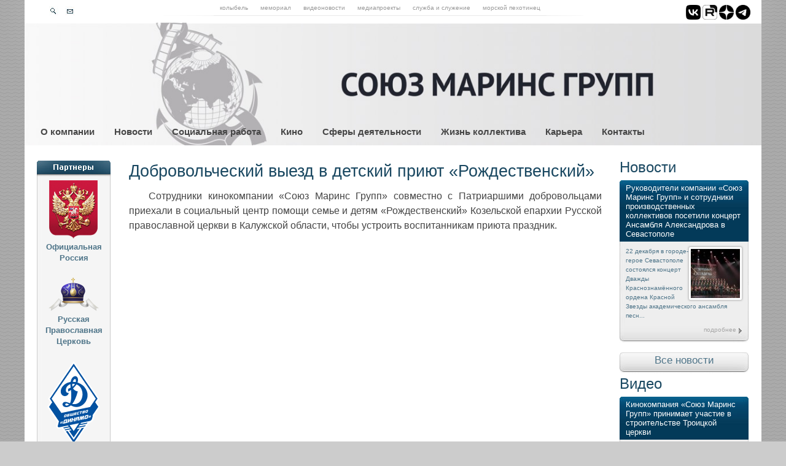

--- FILE ---
content_type: text/html; charset=UTF-8
request_url: https://www.marinsgroup.ru/video/3683.html
body_size: 6733
content:
<!DOCTYPE html PUBLIC
        "-//W3C//DTD XHTML 1.0 Transitional//EN""https://www.w3.org/TR/xhtml1/DTD/xhtml1-transitional.dtd">
<html lang="ru-RU">
<head>
    <base href=""/>
    <meta http-equiv="content-type" content="text/html; charset=utf-8"/>
    <meta name="robots" content="index, follow"/>
    <meta name="csrf-param" content="_csrf">
<meta name="csrf-token" content="eqBUeFyD1--l-1WtPaUqkyb-AaYRM3NjvNMFlhnvTI0ckG0ACtzhgPaDAcNslFDUFJlmnmRrGyLs61f-L6Uo_Q==">
    <title>Добровольцы Союза Маринс Групп в приюте Рождественский - видео</title>
    <meta name="description" content="14 сентября Патриаршие добровольцы совместно с добровольцами Союза Маринс Групп в рамках социальной деятельности навестили воспитанников социально-реабилитационного приюта Рождественский Козельской епархии.">
<meta name="keywords" content="маринс групп,союз маринс групп,православие,патриаршие добровольцы,приют рождественский,добровольческий отряд,благотворительность,социальная деятельность">
<link href="http://www.marinsgroup.ru/video/3683.html" rel="canonical">
    <link rel="icon" type="image/x-icon" href="/favicon/favicon.svg">
    <link rel="apple-touch-icon" sizes="57x57" href="/favicon/apple-icon-57x57.png">
    <link rel="apple-touch-icon" sizes="60x60" href="/favicon/apple-icon-60x60.png">
    <link rel="apple-touch-icon" sizes="72x72" href="/favicon/apple-icon-72x72.png">
    <link rel="apple-touch-icon" sizes="76x76" href="/favicon/apple-icon-76x76.png">
    <link rel="apple-touch-icon" sizes="114x114" href="/favicon/apple-icon-114x114.png">
    <link rel="apple-touch-icon" sizes="120x120" href="/favicon/apple-icon-120x120.png">
    <link rel="apple-touch-icon" sizes="144x144" href="/favicon/apple-icon-144x144.png">
    <link rel="apple-touch-icon" sizes="152x152" href="/favicon/apple-icon-152x152.png">
    <link rel="apple-touch-icon" sizes="180x180" href="/favicon/apple-icon-180x180.png">
    <link rel="icon" type="image/png" sizes="192x192" href="/favicon/android-icon-192x192.png">
    <link rel="icon" type="image/png" sizes="32x32" href="/favicon/favicon-32x32.png">
    <link rel="icon" type="image/png" sizes="96x96" href="/favicon/favicon-96x96.png">
    <link rel="icon" type="image/png" sizes="16x16" href="/favicon/favicon-16x16.png">
    <link rel="manifest" href="/favicon/manifest.json">
    <meta name="msapplication-TileColor" content="#ffffff">
    <meta name="msapplication-TileImage" content="/favicon/ms-icon-144x144.png">
    <meta name="theme-color" content="#ffffff">

    <link href="/templates/smg_1280/css/content_default.css" rel="stylesheet" type="text/css"/>
    <link href="/templates/smg_1280/js/MagnificPopup/magnific-popup.css" rel="stylesheet">
    <link href="/templates/smg_1280/js/owl-carousel/owl.carousel.css" rel="stylesheet">
    <link href="/templates/smg_1280/js/owl-carousel/owl.theme.css" rel="stylesheet">
    <link href="/templates/smg_1280/css/royalslider-default.css" rel="stylesheet">
    <link href="/templates/smg_1280/css/royalslider.css" rel="stylesheet">
    <link href="/templates/smg_1280/css/layout.css" rel="stylesheet" type="text/css"/>
    <link href="/templates/smg_1280/css/helper.css" rel="stylesheet" type="text/css"/>

    <meta name="google-site-verification" content="JQ09zokFzvtuSfQ-7gXBLzUX3lrabZbsq8u6CdnE4pU"/>

    <!--[if IE 6]>
    <link rel="stylesheet" href="/templates/smg_1280/css/ie6.css" type="text/css" media="screen,projection"/>
    <![endif]-->

    <script src="https://ajax.googleapis.com/ajax/libs/jquery/1.8.2/jquery.min.js" type="text/javascript"></script>
    <script src="/templates/smg_1280/js/MagnificPopup/jquery.magnific-popup.min.js" type="text/javascript"></script>
    <script src="/templates/smg_1280/js/owl-carousel/owl.carousel.js" type="text/javascript"></script>
    <script src="/templates/smg_1280/js/jquery.royalslider.min.js" type="text/javascript"></script>
    <script src="/templates/smg_1280/js/lazysizes.min.js" type="text/javascript"></script>
    <script src="/templates/smg_1280/js/main.js" type="text/javascript"></script>
    <script src="/templates/smg_1280/js/link.js" type="text/javascript"></script>


</head>
<body>
<div id="light"></div>
<div id="wrapper">
    <div id="top">
        <div id="icons">
            <a href="/search.html"><img src="/templates/smg_1280/images/icons_head1.jpg" height="15" width="15"/></a>
            <a href="/contacts.html"><img src="/templates/smg_1280/images/icons_head3.jpg" height="15" width="15"/></a>
        </div>
        <noindex>
            <div id="top_menu">
                <ul>
                    <li><a href="http://kolibel-marinsgroup.ru" target="_blank" rel="nofollow">Колыбель</a></li>
                    <li><a href="http://marinsgroup.org" target="_blank" rel="nofollow">Мемориал</a></li>
                    <li><a href="http://marinsgroup.tv" target="_blank" rel="nofollow">Видеоновости</a></li>
                    <li><a href="https://marinsgroupmedia.ru" target="_blank" rel="nofollow">Медиапроекты</a></li>
                    <li><a href="http://slugba-slugenie.ru" target="_blank" rel="nofollow">Служба и служение</a>
                    <li><a href="http://mpeh.ru" target="_blank" rel="nofollow">Морской пехотинец</a></li>
                </ul>
            </div>
        </noindex><!--//top_menu-->
        <div id="social-icons">
                <a href="https://vk.com/marinsgroup" target="_blank"><img src="/upload/images/vk_new_dark.png" alt="vk"/></a>
<a href="https://rutube.ru/channel/23818092/" target="_blank"><img src="/upload/images/rutube_new_dark.png" alt="rutube"/></a>
                <a href="https://zen.yandex.ru/id/62025bb2c67d207d5d617fae" target="_blank"><img src="/upload/images/icon_dzen.png" alt="dzen"/></a>
                <a href="https://t.me/marinsgroup" target="_blank"><img src="/upload/images/tg_new_dark.png" alt="telegramm"/></a>
</div>    </div><!--//Top-->
    <style>
    ul.menu > li {
        position: relative;
    }
    #main_menu ul {
        margin: 0;
    }
    #main_menu li > ul {
        position: absolute;
        left: 0 !important;
        top: 43px;
        padding: 10px 0;
    }
    #main_menu li > ul {
        display: block;
        width: 318px;
        background-color: white;
        height: auto;
        top: 40px !important;
        left: 20px !important;
        /*z-index: 9999999;*/
        /*box-shadow: 0 0 10px rgba(0, 0, 0, .6);*/
        border-radius: 3px;
    }
    #main_menu ul ul a {
        display: block;
        color: #474747;
        padding: 10px 20px 10px;
        font-size: 15px;
        font-weight: 600;
        text-align: center;
    }
    /* transition */
    #main_menu li > ul {
        transition: all 100ms;
    }
    #main_menu li > ul {
        display: block;
        opacity: 0;
        visibility: hidden;
        transform: translateY(10px);
        transition: opacity 200ms ease, transform 200ms ease, visibility 200ms;
    }
    #main_menu li:hover > ul {
        display: block;
        opacity: 1;
        visibility: visible;
        transform: translateY(0);
        box-shadow: 0 0 3px rgba(0, 0, 0, .6);
    }
    #main_menu ul li a {
        padding: 11px 16px 13px;
    }
</style>
<div id="header">
    <div id="main_menu">
        <ul class="menu">
            <li id="current" class="active item1">
                <a><span>О компании</span></a>
                <ul class="menu_1">
                    <li class="item3"><a href="/"><span>Главная</span></a></li>
                    <li class="item3"><a href="/management.html"><span>Совет директоров</span></a></li>
                    <li class="item3"><a href="/interaction.html"><span>Ключевые взаимодействия</span></a></li>
                    <li class="item3"><a href="/history.html"><span>История</span></a></li>
                    <li class="item4"><a href="/partnery.html"><span>Партнёры</span></a></li>
                    <li class="item3"><a href="/nagrady.html"><span>Награды</span></a></li>
                </ul>
            </li>
            <li class="item5"><a href="/press-centr.html"><span>Новости</span></a></li>
            <li class="item3"><a ><span>Социальная работа</span></a>
                <ul style="left: 256px" class="menu_4">
                    <li class="item3"><a href="/patriotizm.html"><span>Патриотическая работа</span></a></li>
                    <li class="item3"><a href="/pravoslavie.html"><span>Православие</span></a></li>
                    <li class="item3"><a href="/sport.html"><span>Спорт</span></a></li>
                    <li class="item3"><a href="/materinstvo_i_detstvo.html"><span>Защита материнства и детства</span></a></li>
                    <li class="item3"><a href="/help_ana_support.html"><span>Дополнительная помощь и поддержка</span></a></li>
                </ul>
            </li>
            <li><a href="/kino.html">Кино</a>
                <ul class="menu_3">
                    <li class="item3"><a href="/documentary_films.html"><span>Документальное кино</span></a></li>
                    <li class="item3"><a href="/feature_cinema.html"><span>Художественное кино</span></a></li>
                </ul>
            </li>
            <li><a>Сферы деятельности</a>
                <ul style="left:550px;" class="menu_2">
                    <li class="item3"><a href="/marins_hotels.html"><span>Гостиничный сервис, сфера гостеприимства</span></a></li>
                    <li class="item3"><a href="/torgovye_i_biznes_centry.html"><span>Управление офисной, торговой и производственной недвижимостью</span></a></li>
                    <li class="item3"><a href="/stroitelstvo.html"><span>Управление земельными ресурсами и строительство коттеджных посёлков</span></a></li>
                    <li class="item3"><a href="/sfera_semeinogo_otdyha.html"><span>Семейный отдых и оздоровление</span></a></li>
                    <li class="item3"><a href="/kino.html"><span>Кинопроизводство</span></a></li>
                </ul>
            </li>
            <li>
                <a>Жизнь коллектива</a>
                <ul class="menu_5">
                    <!--                    <li class="item3"><a href="--><!--"><span>Год Молодёжи</span></a></li>-->
                    <!--                    <li class="item3"><a href="--><!--"><span>Год Команды</span></a></li>-->
                    <li class="item3"><a href="/korporativnaya_zhizn.html"><span>Корпоративная жизнь</span></a></li>
<!--                    <li class="item3"><a href="--><!--"><span>Корпоративные награды</span></a></li>-->
                    <li class="item3"><a href="/sovet_molodyozhi.html"><span>Совет молодёжи</span></a></li>
<!--                    <li class="item3"><a href="--><!--"><span>Экспертный совет</span></a></li>-->
                </ul>
            </li>
            <li class="item6"><a href="/kariera.html"><span>Карьера</span></a></li>
            <li class="item7"><a href="/contacts.html"><span>Контакты</span></a></li>
        </ul>
    </div><!--//main_menu-->
</div><!--//header-->
    <div id="container">
        <div id="content">
            <div id="text">
                
<div id="page">
    <h1 class="contentheading1">Добровольческий выезд в детский приют «Рождественский»</h1>
    <p>
                    <p>Сотрудники кинокомпании «Союз Маринс Групп» совместно с Патриаршими добровольцами приехали в социальный центр помощи семье и детям «Рождественский» Козельской епархии Русской православной церкви в Калужской области, чтобы устроить воспитанникам приюта праздник.</p><p><iframe src="https://vk.com/video_ext.php?oid=-28989791&id=456240195&hash=13afa02bf5001041&hd=2" width="560" height="315" allow="autoplay; encrypted-media; fullscreen; picture-in-picture;" frameborder="0" allowfullscreen=""></iframe><span class="redactor-invisible-space"></span></p>            </p>
</div>

<a href="#" class="readon_blog" onclick="history.back();return false;">Вернуться назад</a>
                <div class="clear"></div>
            </div><!--//text-->
            <div id="left">
                <div id="left_up"></div>
                <div id="left_center">
                    <noindex>
    <div class="moduletable">
        <p>
            <span class="hidden-link" data-link="http://www.gov.ru/" target="_blank">
                <img class="image_partners" src="/upload/images/lib1/OR.png" border="0"
                     alt="Официальная Россия - Сервер органов государственной власти Российской Федерации"
                     title="Официальная Россия - Сервер органов государственной власти Российской Федерации"
                     width="86" align="middle"> <br>
                    <b style="font-size: 13px">Официальная Россия</b>
            </span>
            <br><br>
            <span class="hidden-link" data-link="http://www.patriarchia.ru/" target="_blank">
                <img class="image_partners" src="/upload/images/lib1/RPC.png" border="0"
                     alt="Русская православная церковь - Официальный сайт Московского патриархата"
                     title="Русская православная церковь - Официальный сайт Московского патриархата"
                     align="middle" style="width:86px;"> <br><b style="font-size: 13px">Русская Православная Церковь</b>
            </span>
 <br><br>
            <span class="hidden-link" data-link="https://www.dynamo.su/" target="_blank">
                <img class="image_partners" src="/upload/dynamo-new.svg" border="0"
                     alt="Всероссийское физкультурно-спортивное общество «Динамо»"
                     title="Всероссийское физкультурно-спортивное общество «Динамо»"
                     align="middle" style="width:86px;"> <br><b style="font-size: 13px">Всероссийское физкультурно-спортивное общество «Динамо»</b>
            </span>
            <br><br>
            <!--<span class="hidden-link" data-link="http://slugba-slugenie.ru/" target="_blank">
                <img class="image_partners" src="/templates/smg_1280/images/dec2013s.jpg"
                     border="0" alt="Журнал Служба и служение"
                     title="Журнал «Служба и служение»" align="middle"
                     style="width:100px;"> <br><b style="font-size: 13px">Журнал «Служба и служение»</b>
            </span>
            <br><br> -->
            <span class="hidden-link" data-link="https://mptaifun.ru/" target="_blank">
                <img class="image_partners" src="/upload/images/lib1/MPR.png" border="0"
                     alt="Морская пехота России" title="Морская пехота России"
                     align="middle"> <br><b style="font-size: 13px">Морская пехота России</b>
            </span>
            <br><br>
<span class="hidden-link" data-link="https://pdobro.ru/" target="_blank">
                <img class="image_partners" src="/upload/images/patriar.png"
                     border="0" alt="Движение «Патриаршие добровольцы»"
                     title="Движение «Патриаршие добровольцы»" align="middle"
                     style="width:86px;"> <br><b style="font-size: 13px">Движение «Патриаршие добровольцы»</b>
            </span>
            <br><br>
            <!--<span class="hidden-link" data-link="http://mpeh.ru/" target="_blank">
                <img class="image_partners" src="/upload/images/journal_mp.jpg" border="0"
                     alt="Журнал «Морской пехотинец»"> <br><b style="font-size: 13px">Журнал «Морской пехотинец»</b>
            </span>
            <br><br>
            <span class="hidden-link" data-link="http://www.mvd.ru/" target="_blank">
                <img class="image_partners" src="/upload/images/lib1/MVD.png" border="0"
                     alt="Министерство внутренних дел Российской Федерации"
                     title="Министерство внутренних дел Российской Федерации"
                     align="middle"> <br><b style="font-size: 13px">МВД РФ</b>
            </span>
            <br><br>-->
            <span class="hidden-link" data-link="http://www.kvrf.org/" target="_blank">
                <img class="image_partners" src="/upload/images/lib1/KVS.png" border="0"
                     alt="Клуб военачальников Российской Федерации"> <br><b style="font-size: 13px">Клуб военачаль- ников РФ</b>
            </span>
            <br><br>
            <span class="hidden-link" data-link="https://may9.ru/" target="_blank">
                <img class="image_partners" src="/upload/contentRedactor/67bdbb9f70303.png" border="0"
                     alt="80-я годовщина Победы в Великой Отечественной войне 1941-<br>1945 гг."> <br><b style="font-size: 13px">80-я годовщина Победы в Великой Отечественной войне 1941-<br>1945 гг.</b>
            </span>
            <br><br>
            <!--<span class="hidden-link" data-link="http://www.davidova-pustyn.ru/" target="_blank">
                <img style="width:100px" class="image_partners"
                     src="/upload/images/lib1/davidova-pustyn.jpg" border="0"
                     alt="Вознесенская Давидова пустынь"> <br><b style="font-size: 13px">Вознесенская Давидова пустынь</b>
            </span>
            <br><br>-->
        </p></div>
</noindex>
                </div>
                <div id="left_down"></div>
            </div><!--//left-->
        </div><!--//content-->

        <div id="sidebar">
            <div class="moduletable">
    <h3>Новости</h3>
    
<div id="news">
            <div class="news_item">
            <a style="text-decoration: none" href="/press-centr/5557.html">
                <h3>Руководители компании «Союз Маринс Групп» и сотрудники производственных коллективов посетили концерт Ансамбля Александрова в Севастополе</h3>
            </a>
            <div class="news_text">
                <div class="news_image">
                    <a href="/press-centr/5557.html">
                                                    <img src="/upload/logo/q_69676b6d2bc64.jpg"
                                 alt="Руководители компании «Союз Маринс Групп» и сотрудники производственных коллективов посетили концерт Ансамбля Александрова в Севастополе" width="80" height="80"/>
                                            </a>
                </div>
                <a style="text-decoration: none" href="/press-centr/5557.html">
                    22 декабря в городе-герое Севастополе состоялся концерт Дважды Краснознамённого ордена Красной Звезды академического ансамбля песн...<br/>
                </a>
            </div>
            <div class="news_item_info">
                <div class="news_next">
                    <a href="/press-centr/5557.html" class="latestnews">подробнее</a>
                </div>
            </div>
        </div>

        <div id="news_all"><a href="/press-centr.html">Все новости</a></div>
</div>

</div>
<div class="moduletable">
    <h3>Видео</a></h3>
    <!--<div class="video_item">
        <h3>Кинокомпания «Союз Маринс Групп» примет участие в строительстве Троицкой церкви</h3>
        <div class="news_text">
            <a href="/video/2461-2022-01-28-22-01-55.html">
                <img src="/upload/logo/head_video.png" style="width:190px; height:auto" alt="Кинокомпания «Союз Маринс Групп» принимает участие в строительстве Троицкой церкви">
            </a>
        </div>
        <div class="news_item_info">
            <div class="news_next"><a class="latestnews" href="/video/2461-2022-01-28-22-01-55.html">посмотреть</a></div>
        </div>
    </div>-->
    
    <div class="video_item">
        <a style="text-decoration: none" href="/video/2461-2022-01-28-22-01-55.html">
            <h3>Кинокомпания «Союз Маринс Групп» принимает участие в строительстве Троицкой церкви</h3>
        </a>
        <div class="news_text">
            <a href="/video/2461-2022-01-28-22-01-55.html">
                                    <img src="/upload/logo/min_61f8f9553250d.png" alt="Кинокомпания «Союз Маринс Групп» принимает участие в строительстве Троицкой церкви" style="width:190px; height:auto"/>
                            </a>
        </div>
        <div class="news_item_info">
            <div class="news_next">
                <a class="latestnews" href="/video/2461-2022-01-28-22-01-55.html">посмотреть</a>
            </div>
        </div>
    </div>

<div id="news_all"><a href="/video.html">Все видео</a></div>
</div>
<div class="moduletable">
<!--<div class="honors" style="margin-bottom: 10px;">
<div class="news_item">
<a href="/press-centr/2078-covid19.html" style="text-decoration: none;">
<h3 style="padding-top: 20px !important; padding-bottom: 20px !important; font-size: 25px !important;">
COVID-19</h3>
</a>
</div>
</div>-->
<div class="moduletable">
        <h3>Награды</h3>
        <div class="honors" style="margin-bottom: 10px;">
            <div class="news_item"
                style="background: url(/templates/smg_1280/images/news_bottom-2.jpg) 0 100% no-repeat">
                <h3>Орден Святого Благоверного князя Даниила Московского II и III степени</h3>
                <div class="news_text" style="margin-bottom: 8px; text-align: center;">
                    <a href="/nagrady.html">
                        <img src="/upload/contentRedactor/66d1e50051ad1.png" style="width: 100%;">
                    </a>
                </div>
            </div>
            <!--news_item-->
        </div>
    </div>
</div>        </div><!--//right-->
    </div><!--//container-->
    <div style="clear:both;"></div>
    <div id="footer">
    <div class="ent_cont">
        <p>© 2026 ООО УК «Союз Маринс Групп»</p>
        <a href="https://yandex.ru/maps/-/CDUV6X0P" target="_blank">107023, Москва, пер. Семеновский, д.15</a>
        <a href="tel:+74956608800">+7 (495) 660-88-00</a> <a href="mailto:info@marinsgroup.ru">info@marinsgroup.ru</a>
    </div>
</div>
</div><!--wrapper//-->
<script>jQuery(function ($) {
    $(".owl-carousel").owlCarousel({
        navigation: true,
        pagination: false,
        lazyLoad: true,
        slideSpeed: 300,
        paginationSpeed: 400,
        singleItem: true,
        addClassActive: true,
        afterInit: function (elem) {

            $('.owl-wrapper img').each(function () {
                let alt = $(this).attr('alt');
                if (alt && !$(this).parent().find('.text_title').length) {
                    $(this).parent().append('<div class="text_title">' + alt + '</div>');
                }
            });

            $('.owl-carousel').find('.owl-pagination').each(function () {
                w = $(this).width() / 2;
                $(this).css('margin-left', '-' + w + 'px');
            });

            $('.owl-carousel').find('.owl-wrapper .active').each(function () {
                text_title_height = $(this).find('.text_title').outerHeight();
                $(this).parents('.owl-carousel').find('.owl-pagination').css('bottom', text_title_height + 'px');
            });
        },
        afterMove: function (elem) {
            $('.owl-carousel').find('.owl-wrapper .active').each(function () {
                text_title_height = $(this).find('.text_title').outerHeight();
                $(this).parents('.owl-carousel').find('.owl-pagination').css('bottom', text_title_height + 'px');
            });
        }
    });

    window.addEventListener('scroll', function () {
        pageYOffset >= 330 ? document.getElementById('main_menu').classList.add("sticky") : document.getElementById('main_menu').classList.remove("sticky")
    });
});</script>

    <!-- Yandex.Metrika counter -->
    <script type="text/javascript">
        (function (m, e, t, r, i, k, a) {
            m[i] = m[i] || function () {
                (m[i].a = m[i].a || []).push(arguments)
            };
            m[i].l = 1 * new Date();
            k = e.createElement(t), a = e.getElementsByTagName(t)[0], k.async = 1, k.src = r, a.parentNode.insertBefore(k, a)
        })
        (window, document, "script", "https://mc.yandex.ru/metrika/tag.js", "ym");

        ym(19579516, "init", {
            clickmap: true,
            trackLinks: true,
            accurateTrackBounce: true,
            webvisor: true
        });
    </script>

    <noscript>
        <div><img src="https://mc.yandex.ru/watch/19579516" style="position:absolute; left:-9999px;" alt=""/></div>
    </noscript>
    <!-- /Yandex.Metrika counter -->

    <!-- Global site tag (gtag.js) - Google Analytics -->
    <script type="text/javascript" async src="https://www.googletagmanager.com/gtag/js?id=UA-148730076-11"></script>
    <script type="text/javascript">
        window.dataLayer = window.dataLayer || [];

        function gtag() {
            dataLayer.push(arguments);
        }

        gtag('js', new Date());

        gtag('config', 'UA-148730076-11');
    </script>


</body>
</html>


--- FILE ---
content_type: text/css
request_url: https://www.marinsgroup.ru/templates/smg_1280/css/content_default.css
body_size: 2245
content:
@charset "UTF-8";
@media all
{
	html, body, div, span, applet, object, iframe,
	h1, h2, h3, h4, h5, h6, p, blockquote, pre,
	a, abbr, acronym, address, big, cite, code,
	del, dfn, em, font, img, ins, kbd, q, s, samp,
	small, strike, strong, sub, sup, tt, var,
	b, u, i, center,
	dl, dt, dd, ol, ul, li,
	fieldset, form, label, legend,
	table, caption, tbody, tfoot, thead, tr, th {
		margin: 0;
		padding: 0;
		border: 0;
		outline: 0;
		font-size: 100%;
		vertical-align: baseline;
		background: transparent;
	}
	ol, ul {
		list-style: none;
	}
	blockquote, q {
		quotes: none;
	}
	:focus {
		outline: 0;
	}
	ins {
		text-decoration: none;
	}
	del {
		text-decoration: line-through;
	}
	table {
		border-collapse: collapse;
		border-spacing: 0;
	}
	html {
		height: 100%;
	}
	body {
		width: 100%;
		height: 100%;
	}
	p {
		margin: 0 0 18px;
	}
	img {
		border: none;
	}
	input {
		vertical-align: middle;
	}
/*=====================Tipografick=================================================================*/
  textarea, pre, code, kbd, samp, var, tt {
    font-family:Consolas, "Lucida Console", "Andale Mono", "Bitstream Vera Sans Mono", "Courier New", Courier;
  }

    body {
        font: 12px/18px  Verdana,Tahoma, Arial, sans-serif;
        font-size:75.00%;
        color:#444;
    }

  /*--- Headings | Überschriften ------------------------------------------------------------------------*/

  h1,h2,h3,h4,h5,h6 {
    font-family:Verdana,Tahoma, Arial, sans-serif;
    font-weight:normal;
    color:#1a4861;
    margin:0 0 0.25em 0;
  }

  h1 { font-size:166.67%; margin-top:4px;}                       /* 20px */
  h2 { font-size:166.67%; margin-top:4px; }                       /* 20px */
  h3 { font-size:150%; }                       /* 18px */
  h4, .moduletable > h3 { font-size:24px;text-align:center;font-family:Arial;margin-bottom:10px;line-height: 22px;}                    /* 16px */
  h5 { font-size:116.67%; }                    /* 14px */
  h6 { font-size:116.67%; }                    /* 14px */

  /* --- Lists | Listen  -------------------------------------------------------------------------------- */

  ul, ol, dl { line-height:1.5em; margin:0 0 1em 1em; }
  ul { list-style-type:disc; }
  ul ul { list-style-type:circle; margin-bottom:0; }

  ol { list-style-type:decimal; }
  ol ol { list-style-type:lower-latin; margin-bottom:0; }

  li { margin-left:0.8em; line-height:1.5em; }

  dt { font-weight:bold; }
  dd { margin:0 0 1em 0.8em; }

  /* --- general text formatting | Allgemeine Textauszeichnung ------------------------------------------ */

  p { line-height:1.5em; margin:0 0 1em 0;}

  blockquote, cite, q {
    font-family:Georgia, "Times New Roman", Times, serif;
    font-style:italic;
  }
  blockquote { margin:0 0 1em 1.6em; color:#666; }

  strong,b { font-weight:bold; }
  em,i { font-style:italic; }

  big { font-size:116.667%; }
  small { font-size:91.667%; }

  pre { line-height:1.5em; margin:0 0 1em 0; }
  pre, code, kbd, tt, samp, var { font-size:100%; }
  pre, code { color:#800; }
  kbd, samp, var, tt { color:#666; font-weight:bold; }
  var, dfn { font-style:italic; }

  acronym, abbr {
    border-bottom:1px #aaa dotted;
    font-variant:small-caps;
    letter-spacing:.07em;
    cursor:help;
  }

  sub, sup { font-size:91.6667%; line-height:0; }

  hr {
    color:#fff;
    background:transparent;
    margin:0 0 0.5em 0;
    padding:0 0 0.5em 0;
    border:0;
    border-bottom:1px #eee solid;
  }

  /*--- Links ----------------------------------------------------------------------------------------- */


  a{color:#4e7488;background:transparent;text-decoration:underline; }
  a:visited {color:#4e7488; }
  a:focus,
  a:hover,
  a:active{color:#4e7488; text-decoration:none; }

  /* --- images (with optional captions) | Bilder (mit optionaler Bildunterschrift) ------------------ */

  p.icaption_left { float:left; display:inline; margin:0 1em 0.15em 0; }
  p.icaption_right { float:right; display:inline; margin:0 0 0.15em 1em; }

  p.icaption_left img,
  p.icaption_right img { padding:0; border:1px #888 solid; }

  p.icaption_left strong,
  p.icaption_right strong { display:block; overflow:hidden; margin-top:2px; padding:0.3em 0.5em; background:#eee; font-weight:normal; font-size:91.667%; }

 /**
  * ------------------------------------------------------------------------------------------------- #
  *
  * Generic Content Classes
  *
  * (en) standard classes for positioning and highlighting
  * (de) Standardklassen zur Positionierung und Hervorhebung
  *
  * @section content-generic-classes
  */

  .highlight { color:#c30; }
  .dimmed { color:#888; }

  .info { background:#f8f8f8; color:#666; padding:10px; margin-bottom:0.5em; font-size:91.7%; }

  .note { background:#efe; color:#040; border:2px #484 solid; padding:10px; margin-bottom:1em; }
  .important { background:#ffe; color:#440; border:2px #884 solid; padding:10px; margin-bottom:1em; }
  .warning { background:#fee; color:#400; border:2px #844 solid; padding:10px; margin-bottom:1em; }

  .float_left { float:left; display:inline; margin-right:1em; margin-bottom:0.15em; }
  .float_right { float:right; display:inline; margin-left:1em; margin-bottom:0.15em; }
  .center { display:block; text-align:center; margin:0.5em auto; }

 /**
  * ------------------------------------------------------------------------------------------------- #
  *
  * Tables | Tabellen
  *
  * (en) Generic classes for table-width and design definition
  * (de) Generische Klassen für die Tabellenbreite und Gestaltungsvorschriften für Tabellen
  *
  * @section content-tables
  */

  table.tbl { width:auto; border-collapse:collapse; margin-bottom:0.5em; border-top:2px #888 solid; border-bottom:2px #888 solid; }
  table caption { font-variant:small-caps; }
  table.full { width:100%; }
  table.fixed { table-layout:fixed; }

  th.tbl,td.tbl { padding:0.5em; }
  thead th { color:#000; border-bottom:2px #800 solid; }
  tbody th.tbl { background:#e0e0e0; color:#333; }
  tbody th[scope="row"], tbody th.sub { background:#f0f0f0; }

  tbody th.tbl { border-bottom:1px solid #fff; text-align:left; }
  tbody td.tbl { border-bottom:1px solid #eee; }

  tbody tr.tbl:hover th[scope="row"],
  tbody tr.tbl:hover tbody th.sub { background:#f0e8e8; }
  tbody tr.tbl:hover td { background:#fff8f8; }


  IMG.left{float:left; margin:5px 10px 10px 0; border:#325267 0px solid;}
  IMG.right{float:right; margin:5px 0px 10px 10px; border:#325267 0px solid;}
}
.img_pr{float: left;margin-right: 10px;margin-bottom: 10px;}

/*nagrady*/
.nagrady .nagrad {height:300px;width:50%;}
.nagrady .col-md-6 {float:left;}
.nagrady .image {padding: 0px;width: 40%;margin-right: 4%;}
.nagrady .image img {
    max-height: 235px;
    margin: 0 auto;
}
.nagrady h4 {
    text-align: left;
    text-transform: inherit;
    line-height: 22px;
    font-size: 18px;
}
.nagrady .description {width: 55%;}
.nagrady .description p {
    font-size: 14px;
    padding: 0 15px 10px 0;
}
a.readon_blog {clear:both;}

--- FILE ---
content_type: text/css
request_url: https://www.marinsgroup.ru/templates/smg_1280/css/layout.css
body_size: 4117
content:
/*-==CSS==-*/
body {
    background: #CCC url(../images/body.jpg);
}

#light {
    background: url(../images/patt_up.png) center 0 no-repeat;
    left: 0;
    top: 0;
    position: absolute;
    width: 100%;
    height: 251px;
}

#wrapper {
    background: #FFF;
    margin: 0 auto;
    width: 1200px;
}

#top {
    height: 37px;
    position: relative;
}

#icons {
    position: absolute;
    left: 40px;
    top: 10px;
    height: 15px;
    width: 97px;
}

#icons img {
    margin-right: 8px;
}

#top_menu {
    background: url(../images/top_menu.gif) 0 21px no-repeat;
    position: absolute;
    left: 220px;
    height: 35px;
    width: 735px;
}

#top_menu ul {
    margin-left: 88px;
    list-style: none;
}

#top_menu ul li {
    float: left;
    margin: 0;
    font-size: 10px;
    text-transform: lowercase;
}

#top_menu ul li a {
    color: #999;
    border: 1px solid #FFF;
    border-width: 0 0 1px 0;
    border-bottom: 1px solid #e9e9e9;
    padding: 5px 10px 5px 10px;
    display: block;
    text-decoration: none;
}

#top_menu ul li a:hover {
    border-right: 1px solid #e9e9e9;
    border-left: 1px solid #e9e9e9;
    border-bottom: 1px solid #FFF;
    padding: 5px 9px 5px 9px;
}

/*#header_in{background:#efefef;width:100%;border-top:2px solid #dad7d7;border-bottom:2px solid #dad7d7;height:286px; margin-bottom:20px;}*/
/*#header{ background:url(../images/header_072014.jpg) no-repeat; margin:0 auto 25px auto; height:288px; width:1162px; position:relative;}*/
#header {
    background: url(../images/logo_header_2024—.jpeg) no-repeat;
    background-size: contain;
    margin: 0 auto 25px auto;
    height: 200px;
    /* width: 1162px; */
    position: relative;
}

#logo {
    left: 408px;
    top: 9px;
    position: absolute;
    margin: 0 auto 0 auto;
    height: 225px;
    width: 337px;
}

/*#logo a{display:block;height:225px; width:340px;}*/

#main_menu {
    position: absolute;
    top: 158px;
    padding: 0 0 0 10px;
    width: 1190px;
    /* overflow: hidden;*/
}

#main_menu ul {
    list-style: none;
    margin: 0 0 0 15px;
    padding: 0;
    height: 41px;
}

#main_menu ul li {
    margin: 0;
    padding: 0;
    float: left;
}

#main_menu ul li a {
    display: block;
    color: #474747;
    padding: 11px 20px 13px;
    font-size: 15px; /*font:12px Tahoma, Geneva, sans-serif;*/
    font-weight: 600;
    text-decoration: none;
    text-align: center;
}

#main_menu ul li a:hover {
    color: #268dce;
}

#main_menu li > ul {
    position: absolute;
    top: 25px;
    display: none;
}

#main_menu li:hover > ul {
    display: block;
    width: 318px;
    background-color: white;
    height: auto;
    /*top: 35px;*/
    /*left: 155px;*/
    z-index: 9999999;
    box-shadow: 0 0 10px rgba(0, 0, 0, .6);
}

/*@media (max-width: 1200px) {*/
/*    #main_menu .menu_2 {*/
/*        left:454px!important*/
/*    }*/
/*    #main_menu .menu_3 {*/
/*        left:391px!important*/
/*    }*/
/*    #main_menu .menu_4 {*/
/*        left:205px!important;*/
/*    }*/
/*}*/
#main_menu li:hover > ul > li {
    float: none;
}

#main_menu li:hover > ul > li a {
    text-align: left;
}

#container {
}

#content {
    margin-left: 20px;
    float: left;
    width: 920px;
}

#text {
    margin: 0 0 0 0;
    float: right;
    width: 770px;
    text-align: justify;
    font-size: 16px;
}

/*div.main_text{ background: url(../images/main_citatNEW.jpg) no-repeat; padding:15px; height:99px; width:543px;}
span.smg{ color:#1a4861;font-size:20px;}*/
#main_top {
    margin-bottom: 15px;
    border-radius: 0 0 5px 5px;
    box-shadow: 0px 7px 1px -6px rgba(0, 0, 0, 0.2);
    background: rgb(224,224,224);
    background: linear-gradient(0deg, rgba(224,224,224,1) 0%, rgba(239,239,239,1) 10%, rgba(239,239,239,1) 100%);
}

#main_down {
    padding: 15px;
    border-bottom: 1px solid rgba(255,255,255,0.5);
    border-radius: 0 0 5px 5px;
}

span.smg {
    color: #1a4861;
    font-size: 16px;
}

#left {
    float: left;
    width: 120px;
    margin-bottom: 13px;
}

#left_up {
    background: url(../images/left_up.jpg) no-repeat;
    height: 27px;
    width: 120px;
}

#left_down {
    background: url(../images/left_down.jpg) no-repeat;
    height: 20px;
    width: 120px;
}

#left_center {
    background: url(../images/left_center.jpg) repeat-y;
    width: 120px;
    padding-bottom: 10px;
}

#left_center p {
    margin: 0;
    padding: 0;
    text-align: center;
}

#left_center a {
    text-decoration: none;
    font-size: 14px;
    line-height: 16px;
    font-weight: bold;
}

#sidebar {
    margin: 0 15px 0 0;
    float: right;
    width: 216px;
}

#footer {
    margin: 30px 0 auto;
    height: 84px;
    display: flex;
    background-color: #054367;
    flex-wrap: wrap;
    align-content: stretch;
    justify-content: center;
    align-items: center;
}

.ent_cont {
    display: flex;
    width: 100%;
    justify-content: space-evenly;
    align-items: stretch;
    color: white;
    align-content: center;
    flex-wrap: wrap;
    flex-direction: row;
}

.ent_cont a {
    color: white;
    text-decoration: none;
}

.ent_cont p {
    color: white;
}

.sticky {
    background: white !important;
    position: fixed !important;
    top: 0 !important;
    z-index: 99999999 !important;
    box-shadow: 0 0 5px rgba(0, 0, 0, .6);
}

#menu_footer {
    padding: 20px 0 0 250px;
}

#menu_footer ul {
    list-style: none;
}

#menu_footer li {
    float: left;
    margin: 0 25px;
}

#menu_footer li a {
    color: #FFF;
    font: 11px Tahoma, Geneva, sans-serif;
}

#count {
    padding: 45px 0 0 420px;
    height: 50px;
    width: 500px;
}

/*-----------NEWS---------------*/
#news {
    width: 210px;
}

div.news_item {
    background: url(../images/news_bottom.jpg) 0 100% no-repeat !important;
    margin-bottom: 14px;
    float: left;
    width: 210px;
}

.video_item {
    background: url(../images/video_bottom.jpg) 0 100% no-repeat;
    margin-bottom: 14px;
    float: left;
    width: 210px;
}

.news_item h3, .video_item h3 {
    background: #033A59 url(../images/news_top.jpg) no-repeat;
    color: #FFF;
    font: 13px Verdana, Geneva, sans-serif;
    padding: 5px 10px;
}

.honors_item h3 {
    background: #033A59 url(../images/news_top-2.jpg) no-repeat;
    color: #FFF;
    font: 13px Verdana, Geneva, sans-serif;
    padding: 5px 10px;
}

.video_item .news_next a {
    font-family: Arial;
    font-style: italic;
    font-size: 12px;
    color: #05496e;
}

div.news_text {
    font-size: 10px;
    padding: 5px 10px;
    line-height: 15px;
}

div.news_image {
    background: #fff;
    padding: 3px;
    height: 80px;
    float: right;
    border: 1px solid #ccc;
    width: 80px;
    border-radius: 3px;
    box-shadow: 0 0px 3px #AEAEAE;
}

div.news_item_info {
    padding: 2px 0 0 0;
    height: 30px;
}

div.news_date {
    color: #d46868;
    font-weight: 600;
    font-size: 12px;
    margin-left: 30px;
    float: left;
    width: 90px;
}

div.news_next {
    font-size: 10px;
    float: right;
    width: 70px;
    text-align: right;
    margin-right: 20px;
}

div.news_next a {
    color: #a7a7a7;
    text-decoration: none;
}

div.news_next a:hover {
    text-decoration: underline;
}

#news_all, .news_all {
    text-align: center;
    background: url(../images/news_all.jpg);
    background-repeat: no-repeat;
    clear: both;
    height: 36px;
    width: 210px;
    padding-top: 6px;
    font-size: 1.4em;
}

#news_all a, .news_all a {
    text-decoration: none;
}

/*----------Joomla--------------*/
h2.contentheading {
    text-align: left;
    font-family: Verdana, Tahoma, Arial, sans-serif;
    line-height: 26px; /*height: 80px; padding-left:23px; background:url(../images/yakor.jpg); background-repeat:no-repeat; background-position:left;*/
}

div.blog h2 {
    font-size: 14px;
}

h1.componentheading {
    padding-bottom: 10px;
    margin-top: 2px;
}

div.leading {
    border-bottom: 0px dotted #4d95bb;
    padding-bottom: 10px;
    clear: both;
}

a.readon_blog {
    padding-bottom: 15px;
    padding-top: 15px;
    display: block;
}


ul.pagination {
    list-style: none;
}

ul.pagination li {
    float: left;
    margin: 10px 8px;
}

ul.pagination li.active a {
    text-decoration: none;
}

.counter {
    display: none;
}

.image {
    padding: 10px;
}

.image_partners {
    padding: 5px;
}

.news {
    margin: 0;
}

.news strong {
    font-size: 18px;
}

.search_result {
    clear: both;
}

a {
    cursor: pointer;
}

.more_links {
    display: none;
}

#page p.news {
    font-size: 20px;
    margin: 10px 0;
}

.mfp-title {
    font-size: 25px;
    line-height: 30px;
    display: none;
}

img.mfp-img {
    padding: 40px 0 80px;
}

.mfp-bottom-bar {
    top: 96%;
}

.mfp-figure:after {
    bottom: 80px;
}

.moduletable h3 {
    text-align: left;
}

.moduletable > h3 > a {
    font-size: 24px;
    text-align: center;
    font-family: Arial;
    margin-bottom: 10px;
    line-height: 22px;
    text-decoration: none;
    color: #1a4861;
}

.block h2 a {
    font-size: 14px;
}

#video-gallery img {
    width: 100%;
    height: auto !important;
    margin-top: -15px !important;
}

#video-gallery.rsVideoPlaying .rsImg {
    display: none
}

#video-gallery {
    width: 100%;
    margin-bottom: 30px;
}

#video-gallery.rsVideoContainer {
    text-align: center;
    background: #000;
    min-height: 365px;
}

#video-gallery.rsVideoPlaying .rsSlide .rsVideoContainer {
    margin-top: 5px !important;
}

.videoGallery .rsTmb {
    padding: 10px;
}

.videoGallery .rsThumbs .rsThumb {
    width: 220px;
    height: 90px;
    border-bottom: 1px solid #2E2E2E;
}

.videoGallery .rsThumbs {
    width: 220px;
    padding: 0;
}

.videoGallery .rsThumb:hover {
    background: #000;
}

.videoGallery .rsThumb.rsNavSelected {
    background-color: #033a59;
    border-bottom: -color #033a59;
}

.sampleBlock {
    left: 3%;
    top: 1%;
    width: 100%;
    max-width: 400px;
}

.rsDefault .rsTmb h5 {
    font-size: 12px;
    text-align: left;
}

/*������ �������*/
.article_column.cols3 {
    width: 33.3333%;
    float: left;
}

.article_column.cols3 h2, .article_column.cols3 p, .article_column.cols3 span {
    line-height: 20px;
    padding: 0 5px;
    font-size: 13px;
}

.article_column.cols3 + .article_separator {
    display: none;
}

/*#news_all, .news_all {display: none;} */

.osnovatel {
    background-image: linear-gradient(to bottom, #848484 0%, #343434 100%);
    color: #fff;
    border-radius: 5px;
    padding: 15px;
    margin-bottom: 10px;
}

.osnovatel p {
    line-height: 20px;
}

.osnovatel hr {
    width: 50%;
    margin: 10px auto 10px;
    padding-bottom: 0;
}

.osnovatel h6 {
    color: #fff;
    text-align: right;
}

.project_item {
    float: left;
    width: 50%;
    position: relative;
}

.project_item.vacancy {
    width: 32.33333%;
    padding-left: 5px;
    margin-bottom: 20px;
}

.project_item.vacancy:last-child {
    margin: 0;
}

.project_item h2 {
    font-size: 22px;
    text-shadow: 1px 1px 2px rgba(0, 0, 0, 0.54);
    font-weight: 600;
    padding-bottom: 15px;
    position: absolute;
    width: 100%;
    text-align: center;
    z-index: 1;
    top: 50%;
    margin-top: -11px;
}

.project_item h2 a {
    color: #fff;
    text-transform: uppercase;
    text-decoration: none;
}

.project_item figure {
    position: relative;
    overflow: hidden;
    text-align: center;
    cursor: pointer;
    margin: 0;
    margin-right: 5px;
    margin-bottom: 10px;
}

.project_item.vacancy figure {
    margin: 0 !important;
}

.project_item:nth-child(even) figure {
    margin-right: 0;
    margin-left: 5px;
}

.project_item img {
    position: relative;
    display: block;
    min-height: 100%;
    max-width: 100%;
}

.project_item figure figcaption, .project_item figure figcaption > a {
    position: absolute;
    top: 0;
    left: 0;
    width: 100%;
    height: 100%;
    color: #fff;
    text-transform: uppercase;
}

.project_item figcaption {
    padding: 2em;
    color: #fff;
    text-transform: uppercase;
    font-size: 1.25em;
    -webkit-backface-visibility: hidden;
    backface-visibility: hidden;
}

.project_item figcaption {
    background: -webkit-linear-gradient(top, rgba(72, 76, 97, 0) 0%, rgba(72, 76, 97, 0.4) 75%);
    background: linear-gradient(to bottom, rgba(72, 76, 97, 0) 0%, rgba(72, 76, 97, 0.4) 75%);
}

.project_item figure figcaption > a {
    z-index: 1000;
    text-indent: 200%;
    white-space: nowrap;
    font-size: 0;
    opacity: 0;
    color: #fff;
    text-transform: uppercase;
}

#internship h3,
#company-form h3 {
    margin-bottom: 20px;
}

#internship .form-control,
#company-form .form-control {
    display: block;
    width: 90%;
    margin: 5px 0 10px;
    min-height: 30px;
}

#internship textarea.form-control,
#company-form textarea .form-control {
    min-height: 75px;
}

#internship button,
#company-form button {
    padding: 10px 20px;
    background: #06476f;
    border: 0;
    border-radius: 5px;
    color: #fff;
    cursor: pointer;
}

.hidden-link {
    cursor: pointer;
    color: #4e7488;
}


h1.contentheading1 {
    text-align: left !important;
    font-family: Verdana, Tahoma, Arial, sans-serif !important;
    line-height: 26px !important;
    /*height: 50px !important; */
    margin-bottom: 15px;
}

.text-left {
    text-align: left;
}

.pagination {
    display: flex;
    justify-content: center;
    margin: 0;
}

.pagination a {
    font-weight: bold;
}

#page img {
    max-width: 100%;
}

/***** accordion ****/

.accordion {
    width: auto;
    margin-bottom: 0;
    border: 1px solid #c9c9c9;
    border-radius: 5px;
    padding: 16px;
    width: inherit;
    font-size: 14px;
    box-shadow: 0 1px 2px 0 rgba(0, 0, 0, .14);
    background-image: linear-gradient(to bottom, #ffffff, #e6e6e6);
}

.accordion__control {
    display: flex;
    align-items: center;
    justify-content: space-between;
    list-style: none;
    padding: 20;
    /*border: 1px solid #888;*/
}

.accordion__content {
    padding: 20px;
    /*border: 1px solid #888;*/
    border-top: 1px solid transparent;
}

.accordion__title {
    margin: 0;
    line-height: 1.2;
    width: 715px;
}

.accordion__title:hover {
    margin: 0;
    cursor: pointer;
}

.accordion__icon {
    position: relative;
    display: inline-block;
    width: 30px;
    height: 30px;
    border-radius: 100%;
    background-color: #bfbfbf;
}

.accordion__icon::before {
    content: "";
    position: absolute;
    left: 50%;
    top: 50%;
    width: 50%;
    height: 1px;
    background-color: #000;
    transform: translate(-50%, -50%);
}

.accordion__icon::after {
    content: "";
    position: absolute;
    left: 50%;
    top: 50%;
    width: 1px;
    height: 50%;
    background-color: #000;
    transform: translate(-50%, -50%);
}

.accordion[open] .accordion__icon {
    transform: rotate(45deg);
}

.btn {
    padding: 10px 20px;
    background: linear-gradient(to bottom, #848484 0%, #343434 100%);

    border: 0;
    border-radius: 5px;
    color: #fff;
    cursor: pointer;
    font-size: 15px;
}

.btn:hover {
    background: #06476f;
}

.white-popup-block {
    background: #FFF;
    padding: 30px 30px;
    text-align: left;
    max-width: 650px;
    margin: 40px auto;
    position: relative;
    border-radius: 10px;
    background-image: url(/images/for_forms.svg);
    background-repeat: no-repeat;
    background-position: right;
    background-size: contain;
}

.popup-with-form {
    margin-left: 0;
}

.search_list {
    display: flex;
    flex-wrap: nowrap;
    flex-direction: column;
    justify-content: center;
    align-content: flex-start;
    margin-bottom: 30px;
}

.search_title {
    /*text-align: center;*/
    padding: 3px;
    /*color: white;*/
    /*background-color: #033A59;*/
    border-radius: 10px;
    font: 25px Verdana, Geneva, sans-serif;
    float: left;
}

.search_form {
    /*background-color: #ececec;*/
    border-radius: 10px;
}

#searchform-text {
    padding: 7px;
    border-radius: 6px;
    margin: 5px;
}

/****/

.read-more__title {
    font-size: 20px;
    font-weight: bold;
    margin-top: 70px;
    margin-bottom: 20px;
}

.read-more__row {
    display: flex;
    margin-left: -10px;
    margin-right: -10px;
}

.read-more__item {
    width: 33.333%;
    padding-left: 10px;
    padding-right: 10px;
    margin-bottom: 20px;
}

.read-more__image {
    height: 120px;
    overflow: hidden;
    background-size: cover;
}

.read-more__text {
    padding-top: 15px;
    text-align: left;
}

.read-more__text a {
    font-size: 0.8rem;
    line-height: 1.4;
    text-decoration: none;
    text-align: initial;
    color: #444;
}

@media (min-width: 1200px) {
    .read-more__image {
        height: 120px;
        overflow: hidden;
    }
}
.image_glav {
    width: auto;
    height: 270px;
}
.opisanie{
    width: 100%;
    margin-left: 5px;
    font-size: 13px;
}
figure{
    margin: 0 0 20px 0 !important;
}
.read-more__image {
    background-position: center;
}

#page p {
    text-indent: 2em;
}

#page p > img {
    margin-left: -2rem;
    margin-right: 2rem;
}


#owl-demo .item img {
    display: block;
    width: 100%;
    height: auto;
}

#social-icons {
    position: absolute;
    right: 18px;
    top: 8px;
}

#social-icons img {
    width: 24px;
}

#count {
    float: left;
}

#social-icons-footer {
    float: right;
    margin: 42px 40px 0 0;
}

#social-icons-footer img {
    height: 31px;
}
.owl-theme .owl-controls {
    margin-top: 0;
}

--- FILE ---
content_type: application/javascript; charset=UTF-8
request_url: https://www.marinsgroup.ru/templates/smg_1280/js/link.js
body_size: 27
content:
$(document).ready(function () {
    $('.hidden-link').click(function () {
        window.open($(this).data('link'));
        return false;
    });
});
